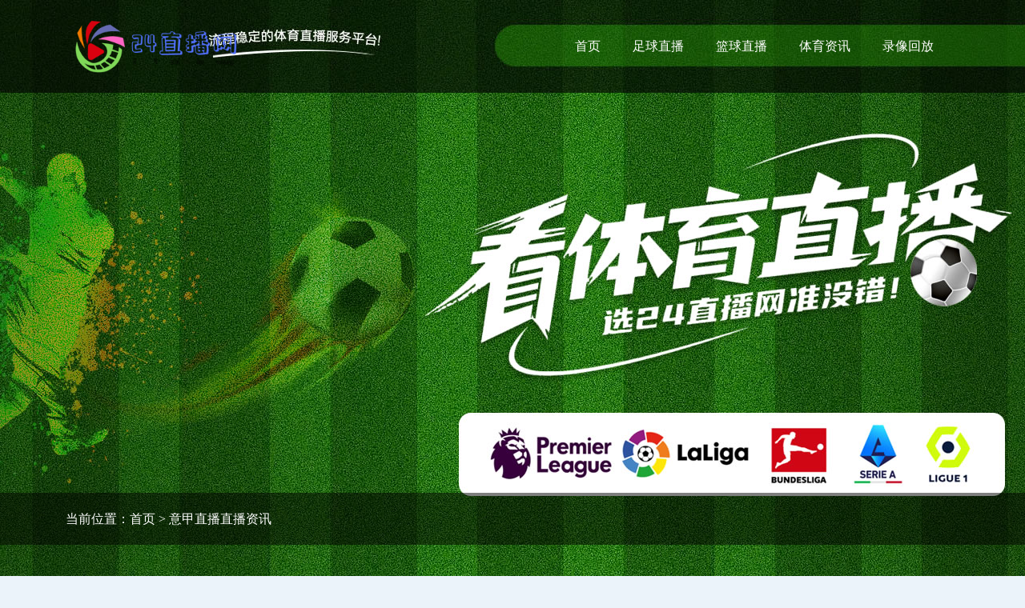

--- FILE ---
content_type: text/html; charset=UTF-8
request_url: https://www.a276.com/news/tag/1057399.html
body_size: 1198
content:
<!DOCTYPE html>
<html lang="en">

<head>
    <meta charset="UTF-8">
    <meta name="viewport" content="width=device-width, initial-scale=1.0">
    <meta name="baidu-site-verification" content="codeva-5ML94bpGic" />
    <meta name="applicable-device" content="pc" />
    <link rel="canonical" href="https://www.a276.com/news/tag/1057399.html" />
    <link rel="icon" href="https://qipingx.oss-accelerate.aliyuncs.com/20250831/img/2bee3b5da4e4d26eeef0d1891b09ccc5.png" />
    <title>意甲直播直播_意甲直播赛程-24直播网</title>
    <meta name="keywords" content="意甲直播直播" />
    <meta name="description" content="意甲直播" />
    <link rel="stylesheet" type="text/css" href="/static/pc/24zhibo/css/bootstrap.min.css">
    <link rel="stylesheet" type="text/css" href="/static/pc/24zhibo/css/style.css">

        <link rel="stylesheet" href="/static/pc/css/sport1/news/news.css">
    
    <meta name="referrer" content="no-referrer">
    <script src="/static/pc/js/is_mobile.js"></script>
</head>

<body>
    <header class="header">
        <div class="container">
            <nav class="navbar navbar-expand-lg">
                <div class="container-fluid">
                    <a class="navbar-brand" href="/" title=""><img src="https://qipingx.oss-accelerate.aliyuncs.com/20250831/img/a72c8ac29f216ca7f4f656efd82dda23.png" style="max-height: 65px;" alt="" /></a>
                    <button class="navbar-toggler" type="button" data-bs-toggle="collapse" data-bs-target="#navbarSupportedContent" aria-controls="navbarSupportedContent" aria-expanded="false" aria-label="Toggle navigation">
                        <span class="navbar-toggler-icon"></span>
                    </button>
                    <div id="navbarSupportedContent">
                        <ul class="navbar-nav me-auto mb-2 mb-lg-0">
                            <li class="nav-item"><a href="/" class="nav-link " target="_top">首页</a></li>
                                                            <li class="nav-item"><a href="/football" class="nav-link "  target="_top">足球直播</a></li>
                                                            <li class="nav-item"><a href="/basketball" class="nav-link "  target="_top">篮球直播</a></li>
                                                            <li class="nav-item"><a href="/news" class="nav-link "  target="_top">体育资讯</a></li>
                                                            <li class="nav-item"><a href="/luxiang" class="nav-link "  target="_top">录像回放</a></li>
                                                    </ul>
                    </div>
                </div>
            </nav>
        </div>
    </header>
        <div id="breadcrumb">
        <div class="bg"></div>
        <div class="container">当前位置：<a href="/">首页</a> > 意甲直播直播资讯</div>
    </div>
    <div class="bg">
        <div class="container">
            <div id="main">
                <div class="match_news">
                    <ul>
                                            </ul>
                </div>
                <div class="page"></div>
            </div>
            <div id="sidebar">
                <dl class="tag_list">
                    <dt>标签云</dt>
                    <dd>
                        <div class="row row-cols-3  align-items-stretch">
                                                                                                <div class="col"><a class="akk-picnews__one" href="/news/tag/260/p/1.html" target="_blank">欧冠</a></div>
                                                                    <div class="col"><a class="akk-picnews__one" href="/news/tag/995/p/1.html" target="_blank">毕尔巴鄂竞技</a></div>
                                                                    <div class="col"><a class="akk-picnews__one" href="/news/tag/1163084/p/1.html" target="_blank">毕尔巴鄂竞技的比赛之路</a></div>
                                                                    <div class="col"><a class="akk-picnews__one" href="/news/tag/1047857/p/1.html" target="_blank">本菲卡</a></div>
                                                                    <div class="col"><a class="akk-picnews__one" href="/news/tag/1161699/p/1.html" target="_blank">本菲卡的比赛之路</a></div>
                                                                                    </ul>
                    </dd>
                </dl>
            </div>
        </div>
    </div>


    <div id="footer">
        <p>Copyright &copy; 2026 24直播网  All Rights Reserved 版权所有</p>
    </div>

        <script type="text/javascript">

    </script>
</body>

</html>